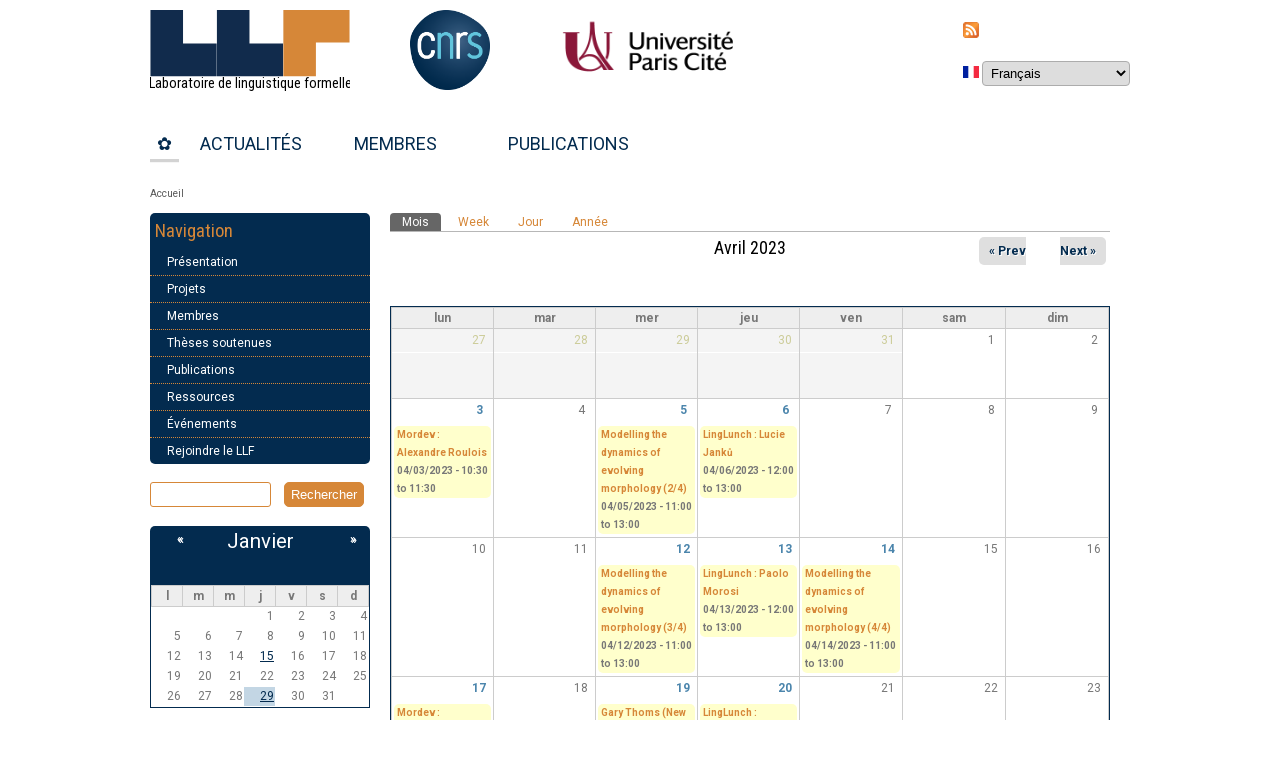

--- FILE ---
content_type: text/html; charset=utf-8
request_url: http://www.llf.cnrs.fr/fr/calendrier/mois/2023-04?f%5Bauthor%5D=767&s=year&o=asc
body_size: 54334
content:
<!DOCTYPE html>
<html lang="fr" dir="ltr">

<head>
  <meta http-equiv="Content-Type" content="text/html; charset=utf-8" />
<meta name="Generator" content="Drupal 7 (http://drupal.org)" />
<link rel="shortcut icon" href="http://www.llf.cnrs.fr/sites/llf.cnrs.fr/files/favicon.png" type="image/png" />
  <title>Laboratoire de linguistique formelle</title>
  <style type="text/css" media="all">
@import url("http://www.llf.cnrs.fr/modules/system/system.base.css?t705bo");
@import url("http://www.llf.cnrs.fr/modules/system/system.menus.css?t705bo");
@import url("http://www.llf.cnrs.fr/modules/system/system.messages.css?t705bo");
@import url("http://www.llf.cnrs.fr/modules/system/system.theme.css?t705bo");
</style>
<style type="text/css" media="screen">
@import url("http://www.llf.cnrs.fr/sites/all/libraries/shadowbox/shadowbox.css?t705bo");
</style>
<style type="text/css" media="print">
<!--/*--><![CDATA[/*><!--*/
#sb-container{position:relative;}#sb-overlay{display:none;}#sb-wrapper{position:relative;top:0;left:0;}#sb-loading{display:none;}

/*]]>*/-->
</style>
<style type="text/css" media="all">
@import url("http://www.llf.cnrs.fr/modules/aggregator/aggregator.css?t705bo");
@import url("http://www.llf.cnrs.fr/sites/all/modules/calendar/css/calendar_multiday.css?t705bo");
@import url("http://www.llf.cnrs.fr/modules/comment/comment.css?t705bo");
@import url("http://www.llf.cnrs.fr/sites/all/modules/date/date_repeat_field/date_repeat_field.css?t705bo");
@import url("http://www.llf.cnrs.fr/modules/field/theme/field.css?t705bo");
@import url("http://www.llf.cnrs.fr/modules/node/node.css?t705bo");
@import url("http://www.llf.cnrs.fr/modules/search/search.css?t705bo");
@import url("http://www.llf.cnrs.fr/modules/user/user.css?t705bo");
@import url("http://www.llf.cnrs.fr/sites/all/modules/views/css/views.css?t705bo");
@import url("http://www.llf.cnrs.fr/sites/all/modules/ckeditor/css/ckeditor.css?t705bo");
</style>
<style type="text/css" media="all">
@import url("http://www.llf.cnrs.fr/sites/all/modules/tmp/ctools/css/ctools.css?t705bo");
@import url("http://www.llf.cnrs.fr/sites/all/modules/biblio/biblio.css?t705bo");
@import url("http://www.llf.cnrs.fr/sites/all/modules/date/date_views/css/date_views.css?t705bo");
@import url("http://www.llf.cnrs.fr/sites/all/modules/lang_dropdown/lang_dropdown.css?t705bo");
</style>
<style type="text/css" media="all">
@import url("http://www.llf.cnrs.fr/sites/llf.cnrs.fr/themes/llf/style.css?t705bo");
@import url("http://www.llf.cnrs.fr/sites/llf.cnrs.fr/themes/llf/perso.css?t705bo");
</style>
  <script type="text/javascript" src="http://www.llf.cnrs.fr/misc/jquery.js?v=1.4.4"></script>
<script type="text/javascript" src="http://www.llf.cnrs.fr/misc/jquery-extend-3.4.0.js?v=1.4.4"></script>
<script type="text/javascript" src="http://www.llf.cnrs.fr/misc/jquery-html-prefilter-3.5.0-backport.js?v=1.4.4"></script>
<script type="text/javascript" src="http://www.llf.cnrs.fr/misc/jquery.once.js?v=1.2"></script>
<script type="text/javascript" src="http://www.llf.cnrs.fr/misc/drupal.js?t705bo"></script>
<script type="text/javascript" src="http://www.llf.cnrs.fr/sites/all/libraries/shadowbox/shadowbox.js?v=3.0.3"></script>
<script type="text/javascript" src="http://www.llf.cnrs.fr/sites/all/modules/shadowbox/shadowbox_auto.js?v=3.0.3"></script>
<script type="text/javascript" src="http://www.llf.cnrs.fr/misc/jquery.cookie.js?v=1.0"></script>
<script type="text/javascript" src="http://www.llf.cnrs.fr/misc/jquery.form.js?v=2.52"></script>
<script type="text/javascript" src="http://www.llf.cnrs.fr/misc/ajax.js?v=7.97"></script>
<script type="text/javascript" src="http://www.llf.cnrs.fr/sites/llf.cnrs.fr/files/languages/fr_7j6iOiminmy8pJQVogsO4hSobpfXGiP5dshFY9u_2Ig.js?t705bo"></script>
<script type="text/javascript" src="http://www.llf.cnrs.fr/sites/all/modules/views/js/base.js?t705bo"></script>
<script type="text/javascript" src="http://www.llf.cnrs.fr/misc/progress.js?v=7.97"></script>
<script type="text/javascript" src="http://www.llf.cnrs.fr/sites/all/modules/views/js/ajax_view.js?t705bo"></script>
<script type="text/javascript" src="http://www.llf.cnrs.fr/sites/all/modules/matomo/matomo.js?t705bo"></script>
<script type="text/javascript">
<!--//--><![CDATA[//><!--
var _paq = _paq || [];(function(){var u=(("https:" == document.location.protocol) ? "" : "http://drehu.linguist.univ-paris-diderot.fr/stats/");_paq.push(["setSiteId", "2"]);_paq.push(["setTrackerUrl", u+"matomo.php"]);_paq.push(["setDoNotTrack", 1]);_paq.push(["trackPageView"]);_paq.push(["setIgnoreClasses", ["no-tracking","colorbox"]]);_paq.push(["enableLinkTracking"]);var d=document,g=d.createElement("script"),s=d.getElementsByTagName("script")[0];g.type="text/javascript";g.defer=true;g.async=true;g.src=u+"matomo.js";s.parentNode.insertBefore(g,s);})();
//--><!]]>
</script>
<script type="text/javascript" src="http://www.llf.cnrs.fr/sites/all/modules/lang_dropdown/lang_dropdown.js?t705bo"></script>
<script type="text/javascript" src="http://www.llf.cnrs.fr/sites/llf.cnrs.fr/themes/llf/js/scrolltopcontrol.js?t705bo"></script>
<script type="text/javascript">
<!--//--><![CDATA[//><!--

          Shadowbox.path = "/sites/all/libraries/shadowbox/";
        
//--><!]]>
</script>
<script type="text/javascript">
<!--//--><![CDATA[//><!--
jQuery.extend(Drupal.settings, {"basePath":"\/","pathPrefix":"fr\/","setHasJsCookie":0,"ajaxPageState":{"theme":"llf","theme_token":"LpEjk_GkuivGcc3eQQF1gI_n1mSX6-tRFMB6zw8pwQ8","js":{"misc\/jquery.js":1,"misc\/jquery-extend-3.4.0.js":1,"misc\/jquery-html-prefilter-3.5.0-backport.js":1,"misc\/jquery.once.js":1,"misc\/drupal.js":1,"sites\/all\/libraries\/shadowbox\/shadowbox.js":1,"sites\/all\/modules\/shadowbox\/shadowbox_auto.js":1,"misc\/jquery.cookie.js":1,"misc\/jquery.form.js":1,"misc\/ajax.js":1,"public:\/\/languages\/fr_7j6iOiminmy8pJQVogsO4hSobpfXGiP5dshFY9u_2Ig.js":1,"sites\/all\/modules\/views\/js\/base.js":1,"misc\/progress.js":1,"sites\/all\/modules\/views\/js\/ajax_view.js":1,"sites\/all\/modules\/matomo\/matomo.js":1,"0":1,"sites\/all\/modules\/lang_dropdown\/lang_dropdown.js":1,"sites\/llf.cnrs.fr\/themes\/llf\/js\/scrolltopcontrol.js":1,"1":1},"css":{"modules\/system\/system.base.css":1,"modules\/system\/system.menus.css":1,"modules\/system\/system.messages.css":1,"modules\/system\/system.theme.css":1,"sites\/all\/libraries\/shadowbox\/shadowbox.css":1,"0":1,"modules\/aggregator\/aggregator.css":1,"sites\/all\/modules\/calendar\/css\/calendar_multiday.css":1,"modules\/comment\/comment.css":1,"sites\/all\/modules\/date\/date_repeat_field\/date_repeat_field.css":1,"modules\/field\/theme\/field.css":1,"modules\/node\/node.css":1,"modules\/search\/search.css":1,"modules\/user\/user.css":1,"sites\/all\/modules\/views\/css\/views.css":1,"sites\/all\/modules\/ckeditor\/css\/ckeditor.css":1,"sites\/all\/modules\/tmp\/ctools\/css\/ctools.css":1,"sites\/all\/modules\/biblio\/biblio.css":1,"sites\/all\/modules\/date\/date_views\/css\/date_views.css":1,"sites\/all\/modules\/lang_dropdown\/lang_dropdown.css":1,"sites\/llf.cnrs.fr\/themes\/llf\/style.css":1,"sites\/llf.cnrs.fr\/themes\/llf\/perso.css":1}},"shadowbox":{"animate":1,"animateFade":1,"animSequence":"wh","auto_enable_all_images":0,"auto_gallery":0,"autoplayMovies":true,"continuous":0,"counterLimit":"10","counterType":"default","displayCounter":1,"displayNav":1,"enableKeys":1,"fadeDuration":"0.35","handleOversize":"resize","handleUnsupported":"link","initialHeight":160,"initialWidth":320,"language":"fr","modal":false,"overlayColor":"#000","overlayOpacity":"0.85","resizeDuration":"0.35","showMovieControls":1,"slideshowDelay":"0","viewportPadding":20,"useSizzle":0},"views":{"ajax_path":"\/fr\/views\/ajax","ajaxViews":{"views_dom_id:9223865f006b50abfd34c06c0d54dcae":{"view_name":"calendrier","view_display_id":"block_1","view_args":"2026-01","view_path":"calendrier\/mois\/2023-04","view_base_path":"calendrier\/mois","view_dom_id":"9223865f006b50abfd34c06c0d54dcae","pager_element":0}}},"urlIsAjaxTrusted":{"\/fr\/views\/ajax":true,"\/fr\/calendrier\/mois\/2023-04?f%5Bauthor%5D=767\u0026s=year\u0026o=asc":true,"\/fr\/cas?destination=calendrier\/mois\/2023-04%3Ff%255Bauthor%255D%3D767%26s%3Dyear%26o%3Dasc":true},"matomo":{"trackMailto":0}});
//--><!]]>
</script>
  <!--[if lt IE 9]>
    <script src="http://html5shiv.googlecode.com/svn/trunk/html5.js"></script>
  <![endif]-->
</head>

<body class="html not-front not-logged-in one-sidebar sidebar-first page-calendrier page-calendrier-mois page-calendrier-mois-2023-04 i18n-fr" >
    <div id="wrapper" class="clearfix">
<div id="header-top" class="clearfix">
<div id="logo"><!--start logo-->
<ul>
   <li>
   <a href="/fr" title="Accueil" class="svg-link">
   <object data="http://www.llf.cnrs.fr/sites/llf.cnrs.fr/files/v2-vectoriel.svg" width="200" type="image/svg+xml"></object>
   </a>
   </li>
    <li>
        <a href="https://www.cnrs.fr/" target="_blank">
	    <img src="/sites/sandbox.linguist.univ-paris-diderot.fr/files/pictures/images/logo_cnrs.png" alt="CNRS" height="80" />
	</a>
    </li>
    <li>
	<a href="https://u-paris.fr/" target="_blank">
	    <img src="/sites/sandbox.linguist.univ-paris-diderot.fr/files/pictures/images/logo-uparis-web.png" alt="Université de Paris" height="75" />
	</a>
    </li>
</ul>
<div id="site-slogan"></div><!--site slogan-->
</div><!--end logo-->
 <!-- / start search box region -->
    <div class="search-box">
      <div class="region region-search-box">
  <div id="block-node-syndicate" class="block block-node">

      
  <div class="content">
    <a href="/fr/rss.xml" class="feed-icon" title="S&#039;abonner à Syndiquer"><img typeof="foaf:Image" src="http://www.llf.cnrs.fr/misc/feed.png" width="16" height="16" alt="S&#039;abonner à Syndiquer" /></a>  </div>
  
</div> <!-- /.block -->
<div id="block-lang-dropdown-language" class="block block-lang-dropdown">

      
  <div class="content">
    <form class="lang_dropdown_form language" id="lang_dropdown_form_language" action="/fr/calendrier/mois/2023-04?f%5Bauthor%5D=767&amp;s=year&amp;o=asc" method="post" accept-charset="UTF-8"><div><img class="language-icon" typeof="foaf:Image" src="http://www.llf.cnrs.fr/sites/all/modules/languageicons/flags/fr.png" width="16" height="12" alt="Français" title="Français" /><div class="form-item form-type-select form-item-lang-dropdown-select">
 <select class="lang-dropdown-select-element form-select" id="lang-dropdown-select-language" style="width:148px" name="lang_dropdown_select"><option value="en">English</option><option value="fr" selected="selected">Français</option></select>
</div>
<input type="hidden" name="en" value="/en/calendrier/mois/2023-04?f%5Bauthor%5D=767&amp;s=year&amp;o=asc" />
<input type="hidden" name="fr" value="/fr/calendrier/mois/2023-04?f%5Bauthor%5D=767&amp;s=year&amp;o=asc" />
<noscript><div>
<input type="submit" id="edit-submit" name="op" value="Go" class="form-submit" />
</div></noscript><input type="hidden" name="form_build_id" value="form-wmsaADV2OuF2nfvXUEa9Ns-Xfcoh6a_yDWpfqshOZkc" />
<input type="hidden" name="form_id" value="lang_dropdown_form" />
</div></form>  </div>
  
</div> <!-- /.block -->
</div>
 <!-- /.region -->
    </div> <!-- / end search box region -->
  </div><!--end header-top-->
<div id="header" class="clearfix"><!--start header--> 
    <div id="main-menu">
    <ul class="menu"><li class="first leaf"><a href="/fr" title="">✿</a></li>
<li class="leaf"><a href="/fr/liste-des-actualit-s" title="">Actualités</a></li>
<li class="leaf"><a href="/fr/membres">Membres</a></li>
<li class="last leaf"><a href="/fr/publications" title="">Publications</a></li>
</ul></div><!-- end main-menu -->
</div> <!-- /#header -->
<div id="content-body">
<div class="breadcrumb"><h2 class="element-invisible">Vous êtes ici</h2><div class="breadcrumb"><a href="/fr">Accueil</a></div></div>
  <section id="main" role="main" class="clear">
        <a id="main-content"></a>
                    <div class="tabs-wrapper clearfix"><h2 class="element-invisible">Onglets principaux</h2><ul class="tabs primary"><li class="active"><a href="/fr/calendrier" class="active">Mois<span class="element-invisible">(onglet actif)</span></a></li>
<li><a href="/fr/calendrier/semaine">Week</a></li>
<li><a href="/fr/calendrier/jour">Jour</a></li>
<li><a href="/fr/calendrier/annee">Année</a></li>
</ul></div>            <div class="region region-content">
  <div id="block-system-main" class="block block-system">

      
  <div class="content">
    <div class="view view-calendrier view-id-calendrier view-display-id-page_1 view-dom-id-1722d52f521772ce30f593b43dd51f6a">
            <div class="view-header">
          <div class="date-nav-wrapper clearfix">
    <div class="date-nav item-list">
      <div class="date-heading">
        <h3>Avril 2023</h3>
      </div>
      <ul class="pager">
              <li class="date-prev">
          <a href="http://www.llf.cnrs.fr/fr/calendrier/mois/2023-03?f%5Bauthor%5D=767&amp;s=year&amp;o=asc" title="Navigate to previous month" rel="nofollow">&laquo; Prev</a>        </li>
                    <li class="date-next">
          <a href="http://www.llf.cnrs.fr/fr/calendrier/mois/2023-05?f%5Bauthor%5D=767&amp;s=year&amp;o=asc" title="Navigate to next month" rel="nofollow">Next &raquo;</a>        </li>
            </ul>
    </div>
  </div>
    </div>
  
  
  
      <div class="view-content">
      <div class="calendar-calendar"><div class="month-view">
<table class="full">
  <thead>
    <tr>
              <th class="days mon" id="Lundi">
          lun        </th>
              <th class="days tue" id="Mardi">
          mar        </th>
              <th class="days wed" id="Mercredi">
          mer        </th>
              <th class="days thu" id="Jeudi">
          jeu        </th>
              <th class="days fri" id="Vendredi">
          ven        </th>
              <th class="days sat" id="Samedi">
          sam        </th>
              <th class="days sun" id="Dimanche">
          dim        </th>
          </tr>
  </thead>
  <tbody>
    <tr class="date-box">
  <td id="calendrier-2023-03-27-date-box" class="date-box past empty" colspan="1" rowspan="1" data-date="2023-03-27"  headers="Lundi"  data-day-of-month="27" >
  <div class="inner">
    <div class="month day"> 27 </div>
  </div>
</td>
<td id="calendrier-2023-03-28-date-box" class="date-box past empty" colspan="1" rowspan="1" data-date="2023-03-28"  headers="Mardi"  data-day-of-month="28" >
  <div class="inner">
    <div class="month day"> 28 </div>
  </div>
</td>
<td id="calendrier-2023-03-29-date-box" class="date-box past empty" colspan="1" rowspan="1" data-date="2023-03-29"  headers="Mercredi"  data-day-of-month="29" >
  <div class="inner">
    <div class="month day"> 29 </div>
  </div>
</td>
<td id="calendrier-2023-03-30-date-box" class="date-box past empty" colspan="1" rowspan="1" data-date="2023-03-30"  headers="Jeudi"  data-day-of-month="30" >
  <div class="inner">
    <div class="month day"> 30 </div>
  </div>
</td>
<td id="calendrier-2023-03-31-date-box" class="date-box past empty" colspan="1" rowspan="1" data-date="2023-03-31"  headers="Vendredi"  data-day-of-month="31" >
  <div class="inner">
    <div class="month day"> 31 </div>
  </div>
</td>
<td id="calendrier-2023-04-01-date-box" class="date-box past" colspan="1" rowspan="1" data-date="2023-04-01"  headers="Samedi"  data-day-of-month="1" >
  <div class="inner">
    <div class="month day"> 1 </div>
  </div>
</td>
<td id="calendrier-2023-04-02-date-box" class="date-box past" colspan="1" rowspan="1" data-date="2023-04-02"  headers="Dimanche"  data-day-of-month="2" >
  <div class="inner">
    <div class="month day"> 2 </div>
  </div>
</td>
</tr>
<tr class="single-day">
  <td id="calendrier-2023-03-27-0" class="single-day past empty" colspan="1" rowspan="1" data-date="2023-03-27"  headers="Lundi"  data-day-of-month="27" >
  <div class="inner">
    <div class="calendar-empty">&nbsp;</div>
  </div>
</td>
<td id="calendrier-2023-03-28-0" class="single-day past empty" colspan="1" rowspan="1" data-date="2023-03-28"  headers="Mardi"  data-day-of-month="28" >
  <div class="inner">
    <div class="calendar-empty">&nbsp;</div>
  </div>
</td>
<td id="calendrier-2023-03-29-0" class="single-day past empty" colspan="1" rowspan="1" data-date="2023-03-29"  headers="Mercredi"  data-day-of-month="29" >
  <div class="inner">
    <div class="calendar-empty">&nbsp;</div>
  </div>
</td>
<td id="calendrier-2023-03-30-0" class="single-day past empty" colspan="1" rowspan="1" data-date="2023-03-30"  headers="Jeudi"  data-day-of-month="30" >
  <div class="inner">
    <div class="calendar-empty">&nbsp;</div>
  </div>
</td>
<td id="calendrier-2023-03-31-0" class="single-day past empty" colspan="1" rowspan="1" data-date="2023-03-31"  headers="Vendredi"  data-day-of-month="31" >
  <div class="inner">
    <div class="calendar-empty">&nbsp;</div>
  </div>
</td>
<td id="calendrier-2023-04-01-0" class="single-day no-entry past" colspan="1" rowspan="1" data-date="2023-04-01"  headers="Samedi"  data-day-of-month="1" >
  <div class="inner">
    &nbsp;  </div>
</td>
<td id="calendrier-2023-04-02-0" class="single-day no-entry past" colspan="1" rowspan="1" data-date="2023-04-02"  headers="Dimanche"  data-day-of-month="2" >
  <div class="inner">
    &nbsp;  </div>
</td>
</tr>
<tr class="date-box">
  <td id="calendrier-2023-04-03-date-box" class="date-box past" colspan="1" rowspan="1" data-date="2023-04-03"  headers="Lundi"  data-day-of-month="3" >
  <div class="inner">
    <div class="month day"> <a href="http://www.llf.cnrs.fr/fr/calendrier/jour/2023-04-03?f%5Bauthor%5D=767&amp;s=year&amp;o=asc">3</a> </div>
  </div>
</td>
<td id="calendrier-2023-04-04-date-box" class="date-box past" colspan="1" rowspan="1" data-date="2023-04-04"  headers="Mardi"  data-day-of-month="4" >
  <div class="inner">
    <div class="month day"> 4 </div>
  </div>
</td>
<td id="calendrier-2023-04-05-date-box" class="date-box past" colspan="1" rowspan="1" data-date="2023-04-05"  headers="Mercredi"  data-day-of-month="5" >
  <div class="inner">
    <div class="month day"> <a href="http://www.llf.cnrs.fr/fr/calendrier/jour/2023-04-05?f%5Bauthor%5D=767&amp;s=year&amp;o=asc">5</a> </div>
  </div>
</td>
<td id="calendrier-2023-04-06-date-box" class="date-box past" colspan="1" rowspan="1" data-date="2023-04-06"  headers="Jeudi"  data-day-of-month="6" >
  <div class="inner">
    <div class="month day"> <a href="http://www.llf.cnrs.fr/fr/calendrier/jour/2023-04-06?f%5Bauthor%5D=767&amp;s=year&amp;o=asc">6</a> </div>
  </div>
</td>
<td id="calendrier-2023-04-07-date-box" class="date-box past" colspan="1" rowspan="1" data-date="2023-04-07"  headers="Vendredi"  data-day-of-month="7" >
  <div class="inner">
    <div class="month day"> 7 </div>
  </div>
</td>
<td id="calendrier-2023-04-08-date-box" class="date-box past" colspan="1" rowspan="1" data-date="2023-04-08"  headers="Samedi"  data-day-of-month="8" >
  <div class="inner">
    <div class="month day"> 8 </div>
  </div>
</td>
<td id="calendrier-2023-04-09-date-box" class="date-box past" colspan="1" rowspan="1" data-date="2023-04-09"  headers="Dimanche"  data-day-of-month="9" >
  <div class="inner">
    <div class="month day"> 9 </div>
  </div>
</td>
</tr>
<tr class="single-day">
  <td id="calendrier-2023-04-03-0" class="single-day past" colspan="1" rowspan="1" data-date="2023-04-03"  headers="Lundi"  data-day-of-month="3" >
  <div class="inner">
    <div class="item">
  <div class="view-item view-item-calendrier ">
  <div class="calendar monthview">
        <div class="calendar-7487-field_date-0.0 contents">
                        
  <div class="views-field views-field-title">        <span class="field-content"><a href="/fr/node/7487">Mordev : Alexandre Roulois</a></span>  </div>  
  <div class="views-field views-field-field-date">        <div class="field-content"><span  class="date-display-single">04/03/2023 - <span  class="date-display-range"><span  property="dc:date" datatype="xsd:dateTime" content="2023-04-03T10:30:00+02:00" class="date-display-start">10:30</span> to <span  property="dc:date" datatype="xsd:dateTime" content="2023-04-03T11:30:00+02:00" class="date-display-end">11:30</span></span></span></div>  </div>          </div>
        <div class="cutoff">&nbsp;</div>
      </div>
  </div>
</div>
  </div>
</td>
<td id="calendrier-2023-04-04-0" class="single-day no-entry past" colspan="1" rowspan="1" data-date="2023-04-04"  headers="Mardi"  data-day-of-month="4" >
  <div class="inner">
    &nbsp;  </div>
</td>
<td id="calendrier-2023-04-05-0" class="single-day past" colspan="1" rowspan="1" data-date="2023-04-05"  headers="Mercredi"  data-day-of-month="5" >
  <div class="inner">
    <div class="item">
  <div class="view-item view-item-calendrier ">
  <div class="calendar monthview">
        <div class="calendar-7491-field_date-0.0 contents">
                        
  <div class="views-field views-field-title">        <span class="field-content"><a href="/fr/node/7491">Modelling the dynamics of evolving morphology (2/4)</a></span>  </div>  
  <div class="views-field views-field-field-date">        <div class="field-content"><span  class="date-display-single">04/05/2023 - <span  class="date-display-range"><span  property="dc:date" datatype="xsd:dateTime" content="2023-04-05T11:00:00+02:00" class="date-display-start">11:00</span> to <span  property="dc:date" datatype="xsd:dateTime" content="2023-04-05T13:00:00+02:00" class="date-display-end">13:00</span></span></span></div>  </div>          </div>
        <div class="cutoff">&nbsp;</div>
      </div>
  </div>
</div>
  </div>
</td>
<td id="calendrier-2023-04-06-0" class="single-day past" colspan="1" rowspan="1" data-date="2023-04-06"  headers="Jeudi"  data-day-of-month="6" >
  <div class="inner">
    <div class="item">
  <div class="view-item view-item-calendrier ">
  <div class="calendar monthview">
        <div class="calendar-7498-field_date-0.0 contents">
                        
  <div class="views-field views-field-title">        <span class="field-content"><a href="/fr/node/7498">LingLunch : Lucie Janků</a></span>  </div>  
  <div class="views-field views-field-field-date">        <div class="field-content"><span  class="date-display-single">04/06/2023 - <span  class="date-display-range"><span  property="dc:date" datatype="xsd:dateTime" content="2023-04-06T12:00:00+02:00" class="date-display-start">12:00</span> to <span  property="dc:date" datatype="xsd:dateTime" content="2023-04-06T13:00:00+02:00" class="date-display-end">13:00</span></span></span></div>  </div>          </div>
        <div class="cutoff">&nbsp;</div>
      </div>
  </div>
</div>
  </div>
</td>
<td id="calendrier-2023-04-07-0" class="single-day no-entry past" colspan="1" rowspan="1" data-date="2023-04-07"  headers="Vendredi"  data-day-of-month="7" >
  <div class="inner">
    &nbsp;  </div>
</td>
<td id="calendrier-2023-04-08-0" class="single-day no-entry past" colspan="1" rowspan="1" data-date="2023-04-08"  headers="Samedi"  data-day-of-month="8" >
  <div class="inner">
    &nbsp;  </div>
</td>
<td id="calendrier-2023-04-09-0" class="single-day no-entry past" colspan="1" rowspan="1" data-date="2023-04-09"  headers="Dimanche"  data-day-of-month="9" >
  <div class="inner">
    &nbsp;  </div>
</td>
</tr>
<tr class="date-box">
  <td id="calendrier-2023-04-10-date-box" class="date-box past" colspan="1" rowspan="1" data-date="2023-04-10"  headers="Lundi"  data-day-of-month="10" >
  <div class="inner">
    <div class="month day"> 10 </div>
  </div>
</td>
<td id="calendrier-2023-04-11-date-box" class="date-box past" colspan="1" rowspan="1" data-date="2023-04-11"  headers="Mardi"  data-day-of-month="11" >
  <div class="inner">
    <div class="month day"> 11 </div>
  </div>
</td>
<td id="calendrier-2023-04-12-date-box" class="date-box past" colspan="1" rowspan="1" data-date="2023-04-12"  headers="Mercredi"  data-day-of-month="12" >
  <div class="inner">
    <div class="month day"> <a href="http://www.llf.cnrs.fr/fr/calendrier/jour/2023-04-12?f%5Bauthor%5D=767&amp;s=year&amp;o=asc">12</a> </div>
  </div>
</td>
<td id="calendrier-2023-04-13-date-box" class="date-box past" colspan="1" rowspan="1" data-date="2023-04-13"  headers="Jeudi"  data-day-of-month="13" >
  <div class="inner">
    <div class="month day"> <a href="http://www.llf.cnrs.fr/fr/calendrier/jour/2023-04-13?f%5Bauthor%5D=767&amp;s=year&amp;o=asc">13</a> </div>
  </div>
</td>
<td id="calendrier-2023-04-14-date-box" class="date-box past" colspan="1" rowspan="1" data-date="2023-04-14"  headers="Vendredi"  data-day-of-month="14" >
  <div class="inner">
    <div class="month day"> <a href="http://www.llf.cnrs.fr/fr/calendrier/jour/2023-04-14?f%5Bauthor%5D=767&amp;s=year&amp;o=asc">14</a> </div>
  </div>
</td>
<td id="calendrier-2023-04-15-date-box" class="date-box past" colspan="1" rowspan="1" data-date="2023-04-15"  headers="Samedi"  data-day-of-month="15" >
  <div class="inner">
    <div class="month day"> 15 </div>
  </div>
</td>
<td id="calendrier-2023-04-16-date-box" class="date-box past" colspan="1" rowspan="1" data-date="2023-04-16"  headers="Dimanche"  data-day-of-month="16" >
  <div class="inner">
    <div class="month day"> 16 </div>
  </div>
</td>
</tr>
<tr class="single-day">
  <td id="calendrier-2023-04-10-0" class="single-day no-entry past" colspan="1" rowspan="1" data-date="2023-04-10"  headers="Lundi"  data-day-of-month="10" >
  <div class="inner">
    &nbsp;  </div>
</td>
<td id="calendrier-2023-04-11-0" class="single-day no-entry past" colspan="1" rowspan="1" data-date="2023-04-11"  headers="Mardi"  data-day-of-month="11" >
  <div class="inner">
    &nbsp;  </div>
</td>
<td id="calendrier-2023-04-12-0" class="single-day past" colspan="1" rowspan="1" data-date="2023-04-12"  headers="Mercredi"  data-day-of-month="12" >
  <div class="inner">
    <div class="item">
  <div class="view-item view-item-calendrier ">
  <div class="calendar monthview">
        <div class="calendar-7492-field_date-0.0 contents">
                        
  <div class="views-field views-field-title">        <span class="field-content"><a href="/fr/node/7492">Modelling the dynamics of evolving morphology (3/4)</a></span>  </div>  
  <div class="views-field views-field-field-date">        <div class="field-content"><span  class="date-display-single">04/12/2023 - <span  class="date-display-range"><span  property="dc:date" datatype="xsd:dateTime" content="2023-04-12T11:00:00+02:00" class="date-display-start">11:00</span> to <span  property="dc:date" datatype="xsd:dateTime" content="2023-04-12T13:00:00+02:00" class="date-display-end">13:00</span></span></span></div>  </div>          </div>
        <div class="cutoff">&nbsp;</div>
      </div>
  </div>
</div>
  </div>
</td>
<td id="calendrier-2023-04-13-0" class="single-day past" colspan="1" rowspan="1" data-date="2023-04-13"  headers="Jeudi"  data-day-of-month="13" >
  <div class="inner">
    <div class="item">
  <div class="view-item view-item-calendrier ">
  <div class="calendar monthview">
        <div class="calendar-7507-field_date-0.0 contents">
                        
  <div class="views-field views-field-title">        <span class="field-content"><a href="/fr/node/7507">LingLunch : Paolo Morosi</a></span>  </div>  
  <div class="views-field views-field-field-date">        <div class="field-content"><span  class="date-display-single">04/13/2023 - <span  class="date-display-range"><span  property="dc:date" datatype="xsd:dateTime" content="2023-04-13T12:00:00+02:00" class="date-display-start">12:00</span> to <span  property="dc:date" datatype="xsd:dateTime" content="2023-04-13T13:00:00+02:00" class="date-display-end">13:00</span></span></span></div>  </div>          </div>
        <div class="cutoff">&nbsp;</div>
      </div>
  </div>
</div>
  </div>
</td>
<td id="calendrier-2023-04-14-0" class="single-day past" colspan="1" rowspan="1" data-date="2023-04-14"  headers="Vendredi"  data-day-of-month="14" >
  <div class="inner">
    <div class="item">
  <div class="view-item view-item-calendrier ">
  <div class="calendar monthview">
        <div class="calendar-7493-field_date-0.0 contents">
                        
  <div class="views-field views-field-title">        <span class="field-content"><a href="/fr/node/7493">Modelling the dynamics of evolving morphology (4/4)</a></span>  </div>  
  <div class="views-field views-field-field-date">        <div class="field-content"><span  class="date-display-single">04/14/2023 - <span  class="date-display-range"><span  property="dc:date" datatype="xsd:dateTime" content="2023-04-14T11:00:00+02:00" class="date-display-start">11:00</span> to <span  property="dc:date" datatype="xsd:dateTime" content="2023-04-14T13:00:00+02:00" class="date-display-end">13:00</span></span></span></div>  </div>          </div>
        <div class="cutoff">&nbsp;</div>
      </div>
  </div>
</div>
  </div>
</td>
<td id="calendrier-2023-04-15-0" class="single-day no-entry past" colspan="1" rowspan="1" data-date="2023-04-15"  headers="Samedi"  data-day-of-month="15" >
  <div class="inner">
    &nbsp;  </div>
</td>
<td id="calendrier-2023-04-16-0" class="single-day no-entry past" colspan="1" rowspan="1" data-date="2023-04-16"  headers="Dimanche"  data-day-of-month="16" >
  <div class="inner">
    &nbsp;  </div>
</td>
</tr>
<tr class="date-box">
  <td id="calendrier-2023-04-17-date-box" class="date-box past" colspan="1" rowspan="1" data-date="2023-04-17"  headers="Lundi"  data-day-of-month="17" >
  <div class="inner">
    <div class="month day"> <a href="http://www.llf.cnrs.fr/fr/calendrier/jour/2023-04-17?f%5Bauthor%5D=767&amp;s=year&amp;o=asc">17</a> </div>
  </div>
</td>
<td id="calendrier-2023-04-18-date-box" class="date-box past" colspan="1" rowspan="1" data-date="2023-04-18"  headers="Mardi"  data-day-of-month="18" >
  <div class="inner">
    <div class="month day"> 18 </div>
  </div>
</td>
<td id="calendrier-2023-04-19-date-box" class="date-box past" colspan="1" rowspan="1" data-date="2023-04-19"  headers="Mercredi"  data-day-of-month="19" >
  <div class="inner">
    <div class="month day"> <a href="http://www.llf.cnrs.fr/fr/calendrier/jour/2023-04-19?f%5Bauthor%5D=767&amp;s=year&amp;o=asc">19</a> </div>
  </div>
</td>
<td id="calendrier-2023-04-20-date-box" class="date-box past" colspan="1" rowspan="1" data-date="2023-04-20"  headers="Jeudi"  data-day-of-month="20" >
  <div class="inner">
    <div class="month day"> <a href="http://www.llf.cnrs.fr/fr/calendrier/jour/2023-04-20?f%5Bauthor%5D=767&amp;s=year&amp;o=asc">20</a> </div>
  </div>
</td>
<td id="calendrier-2023-04-21-date-box" class="date-box past" colspan="1" rowspan="1" data-date="2023-04-21"  headers="Vendredi"  data-day-of-month="21" >
  <div class="inner">
    <div class="month day"> 21 </div>
  </div>
</td>
<td id="calendrier-2023-04-22-date-box" class="date-box past" colspan="1" rowspan="1" data-date="2023-04-22"  headers="Samedi"  data-day-of-month="22" >
  <div class="inner">
    <div class="month day"> 22 </div>
  </div>
</td>
<td id="calendrier-2023-04-23-date-box" class="date-box past" colspan="1" rowspan="1" data-date="2023-04-23"  headers="Dimanche"  data-day-of-month="23" >
  <div class="inner">
    <div class="month day"> 23 </div>
  </div>
</td>
</tr>
<tr class="single-day">
  <td id="calendrier-2023-04-17-0" class="single-day past" colspan="1" rowspan="1" data-date="2023-04-17"  headers="Lundi"  data-day-of-month="17" >
  <div class="inner">
    <div class="item">
  <div class="view-item view-item-calendrier ">
  <div class="calendar monthview">
        <div class="calendar-7488-field_date-0.0 contents">
                        
  <div class="views-field views-field-title">        <span class="field-content"><a href="/fr/node/7488">Mordev : Alexandre Roulois</a></span>  </div>  
  <div class="views-field views-field-field-date">        <div class="field-content"><span  class="date-display-single">04/17/2023 - <span  class="date-display-range"><span  property="dc:date" datatype="xsd:dateTime" content="2023-04-17T10:30:00+02:00" class="date-display-start">10:30</span> to <span  property="dc:date" datatype="xsd:dateTime" content="2023-04-17T11:30:00+02:00" class="date-display-end">11:30</span></span></span></div>  </div>          </div>
        <div class="cutoff">&nbsp;</div>
      </div>
  </div>
</div>
  </div>
</td>
<td id="calendrier-2023-04-18-0" class="single-day no-entry past" colspan="1" rowspan="1" data-date="2023-04-18"  headers="Mardi"  data-day-of-month="18" >
  <div class="inner">
    &nbsp;  </div>
</td>
<td id="calendrier-2023-04-19-0" class="single-day past" colspan="1" rowspan="1" data-date="2023-04-19"  headers="Mercredi"  data-day-of-month="19" >
  <div class="inner">
    <div class="item">
  <div class="view-item view-item-calendrier ">
  <div class="calendar monthview">
        <div class="calendar-7508-field_date-0.0 contents">
                        
  <div class="views-field views-field-title">        <span class="field-content"><a href="/fr/node/7508">Gary Thoms (New York University)</a></span>  </div>  
  <div class="views-field views-field-field-date">        <div class="field-content"><span  class="date-display-single">04/19/2023 - <span  class="date-display-range"><span  property="dc:date" datatype="xsd:dateTime" content="2023-04-19T16:00:00+02:00" class="date-display-start">16:00</span> to <span  property="dc:date" datatype="xsd:dateTime" content="2023-04-19T18:00:00+02:00" class="date-display-end">18:00</span></span></span></div>  </div>          </div>
        <div class="cutoff">&nbsp;</div>
      </div>
  </div>
</div>
  </div>
</td>
<td id="calendrier-2023-04-20-0" class="single-day past" colspan="1" rowspan="1" data-date="2023-04-20"  headers="Jeudi"  data-day-of-month="20" >
  <div class="inner">
    <div class="item">
  <div class="view-item view-item-calendrier ">
  <div class="calendar monthview">
        <div class="calendar-7510-field_date-0.0 contents">
                        
  <div class="views-field views-field-title">        <span class="field-content"><a href="/fr/node/7510">LingLunch : Johanna Cronenberg</a></span>  </div>  
  <div class="views-field views-field-field-date">        <div class="field-content"><span  class="date-display-single">04/20/2023 - <span  class="date-display-range"><span  property="dc:date" datatype="xsd:dateTime" content="2023-04-20T12:00:00+02:00" class="date-display-start">12:00</span> to <span  property="dc:date" datatype="xsd:dateTime" content="2023-04-20T13:00:00+02:00" class="date-display-end">13:00</span></span></span></div>  </div>          </div>
        <div class="cutoff">&nbsp;</div>
      </div>
  </div>
</div>
  </div>
</td>
<td id="calendrier-2023-04-21-0" class="single-day no-entry past" colspan="1" rowspan="1" data-date="2023-04-21"  headers="Vendredi"  data-day-of-month="21" >
  <div class="inner">
    &nbsp;  </div>
</td>
<td id="calendrier-2023-04-22-0" class="single-day no-entry past" colspan="1" rowspan="1" data-date="2023-04-22"  headers="Samedi"  data-day-of-month="22" >
  <div class="inner">
    &nbsp;  </div>
</td>
<td id="calendrier-2023-04-23-0" class="single-day no-entry past" colspan="1" rowspan="1" data-date="2023-04-23"  headers="Dimanche"  data-day-of-month="23" >
  <div class="inner">
    &nbsp;  </div>
</td>
</tr>
<tr class="date-box">
  <td id="calendrier-2023-04-24-date-box" class="date-box past" colspan="1" rowspan="1" data-date="2023-04-24"  headers="Lundi"  data-day-of-month="24" >
  <div class="inner">
    <div class="month day"> 24 </div>
  </div>
</td>
<td id="calendrier-2023-04-25-date-box" class="date-box past" colspan="1" rowspan="1" data-date="2023-04-25"  headers="Mardi"  data-day-of-month="25" >
  <div class="inner">
    <div class="month day"> 25 </div>
  </div>
</td>
<td id="calendrier-2023-04-26-date-box" class="date-box past" colspan="1" rowspan="1" data-date="2023-04-26"  headers="Mercredi"  data-day-of-month="26" >
  <div class="inner">
    <div class="month day"> 26 </div>
  </div>
</td>
<td id="calendrier-2023-04-27-date-box" class="date-box past" colspan="1" rowspan="1" data-date="2023-04-27"  headers="Jeudi"  data-day-of-month="27" >
  <div class="inner">
    <div class="month day"> 27 </div>
  </div>
</td>
<td id="calendrier-2023-04-28-date-box" class="date-box past" colspan="1" rowspan="1" data-date="2023-04-28"  headers="Vendredi"  data-day-of-month="28" >
  <div class="inner">
    <div class="month day"> 28 </div>
  </div>
</td>
<td id="calendrier-2023-04-29-date-box" class="date-box past" colspan="1" rowspan="1" data-date="2023-04-29"  headers="Samedi"  data-day-of-month="29" >
  <div class="inner">
    <div class="month day"> 29 </div>
  </div>
</td>
<td id="calendrier-2023-04-30-date-box" class="date-box past" colspan="1" rowspan="1" data-date="2023-04-30"  headers="Dimanche"  data-day-of-month="30" >
  <div class="inner">
    <div class="month day"> 30 </div>
  </div>
</td>
</tr>
<tr class="single-day">
  <td id="calendrier-2023-04-24-0" class="single-day no-entry past" colspan="1" rowspan="1" data-date="2023-04-24"  headers="Lundi"  data-day-of-month="24" >
  <div class="inner">
    &nbsp;  </div>
</td>
<td id="calendrier-2023-04-25-0" class="single-day no-entry past" colspan="1" rowspan="1" data-date="2023-04-25"  headers="Mardi"  data-day-of-month="25" >
  <div class="inner">
    &nbsp;  </div>
</td>
<td id="calendrier-2023-04-26-0" class="single-day no-entry past" colspan="1" rowspan="1" data-date="2023-04-26"  headers="Mercredi"  data-day-of-month="26" >
  <div class="inner">
    &nbsp;  </div>
</td>
<td id="calendrier-2023-04-27-0" class="single-day no-entry past" colspan="1" rowspan="1" data-date="2023-04-27"  headers="Jeudi"  data-day-of-month="27" >
  <div class="inner">
    &nbsp;  </div>
</td>
<td id="calendrier-2023-04-28-0" class="single-day no-entry past" colspan="1" rowspan="1" data-date="2023-04-28"  headers="Vendredi"  data-day-of-month="28" >
  <div class="inner">
    &nbsp;  </div>
</td>
<td id="calendrier-2023-04-29-0" class="single-day no-entry past" colspan="1" rowspan="1" data-date="2023-04-29"  headers="Samedi"  data-day-of-month="29" >
  <div class="inner">
    &nbsp;  </div>
</td>
<td id="calendrier-2023-04-30-0" class="single-day no-entry past" colspan="1" rowspan="1" data-date="2023-04-30"  headers="Dimanche"  data-day-of-month="30" >
  <div class="inner">
    &nbsp;  </div>
</td>
</tr>
  </tbody>
</table>
</div></div>
<script>
try {
  // ie hack to make the single day row expand to available space
  if ($.browser.msie) {
    var multiday_height = $('tr.multi-day')[0].clientHeight; // Height of a multi-day row
    $('tr[iehint]').each(function(index) {
      var iehint = this.getAttribute('iehint');
      // Add height of the multi day rows to the single day row - seems that 80% height works best
      var height = this.clientHeight + (multiday_height * .8 * iehint);
      this.style.height = height + 'px';
    });
  }
}catch(e){
  // swallow
}
</script>
    </div>
  
  
  
  
  
  
</div>  </div>
  
</div> <!-- /.block -->
</div>
 <!-- /.region -->
  </section> <!-- /#main -->
  
      <aside id="sidebar-first" role="complementary" class="sidebar clearfix">
      <div class="region region-sidebar-first">
  <div id="block-system-navigation" class="block block-system block-menu">

        <h2 >Navigation</h2>
    
  <div class="content">
    <ul class="menu"><li class="first collapsed"><a href="/fr/presentation" title="">Présentation</a></li>
<li class="collapsed"><a href="/fr/projets" title="">Projets</a></li>
<li class="collapsed"><a href="/fr/membres" title="">Membres</a></li>
<li class="leaf"><a href="/fr/theses-soutenues" title="">Thèses soutenues</a></li>
<li class="leaf"><a href="/fr/publications" title="">Publications</a></li>
<li class="collapsed"><a href="/fr/ressources" title="">Ressources</a></li>
<li class="collapsed"><a href="/fr/evenements" title="">Événements</a></li>
<li class="last leaf"><a href="/fr/join" title="">Rejoindre le LLF</a></li>
</ul>  </div>
  
</div> <!-- /.block -->
<div id="block-search-form" class="block block-search">

      
  <div class="content">
    <form action="/fr/calendrier/mois/2023-04?f%5Bauthor%5D=767&amp;s=year&amp;o=asc" method="post" id="search-block-form" accept-charset="UTF-8"><div><div class="container-inline">
      <h2 class="element-invisible">Formulaire de recherche</h2>
    <div class="form-item form-type-textfield form-item-search-block-form">
  <label class="element-invisible" for="edit-search-block-form--2">Rechercher </label>
 <input title="Indiquer les termes à rechercher" type="text" id="edit-search-block-form--2" name="search_block_form" value="" size="15" maxlength="128" class="form-text" />
</div>
<div class="form-actions form-wrapper" id="edit-actions"><input type="submit" id="edit-submit--2" name="op" value="Rechercher" class="form-submit" /></div><input type="hidden" name="form_build_id" value="form-l1VAOEYvfPLwO4sUikrghWLxbEYQh-LQqmswkAVf6oI" />
<input type="hidden" name="form_id" value="search_block_form" />
</div>
</div></form>  </div>
  
</div> <!-- /.block -->
<div id="block-views-calendrier-block-1" class="block block-views">

      
  <div class="content">
    <div class="view view-calendrier view-id-calendrier view-display-id-block_1 view-dom-id-9223865f006b50abfd34c06c0d54dcae">
            <div class="view-header">
          <div class="date-nav-wrapper clearfix">
    <div class="date-nav item-list">
      <div class="date-heading">
        <h3><a href="http://www.llf.cnrs.fr/fr/calendrier/mois/2026-01?f%5Bauthor%5D=767&amp;s=year&amp;o=asc" title="View full page month">Janvier</a></h3>
      </div>
      <ul class="pager">
              <li class="date-prev">
          <a href="http://www.llf.cnrs.fr/fr/calendrier/mois/2023-04?f%5Bauthor%5D=767&amp;s=year&amp;o=asc&amp;mini=2025-12" title="Navigate to previous month" rel="nofollow">&laquo;</a>        </li>
                    <li class="date-next">
          <a href="http://www.llf.cnrs.fr/fr/calendrier/mois/2023-04?f%5Bauthor%5D=767&amp;s=year&amp;o=asc&amp;mini=2026-02" title="Navigate to next month" rel="nofollow">&raquo;</a>        </li>
            </ul>
    </div>
  </div>
    </div>
  
  
  
      <div class="view-content">
      <div class="calendar-calendar"><div class="month-view">
<table class="mini">
  <thead>
    <tr>
              <th class="days mon">
          l        </th>
              <th class="days tue">
          m        </th>
              <th class="days wed">
          m        </th>
              <th class="days thu">
          j        </th>
              <th class="days fri">
          v        </th>
              <th class="days sat">
          s        </th>
              <th class="days sun">
          d        </th>
          </tr>
  </thead>
  <tbody>
          <tr>
                  <td id="calendrier-2025-12-29" class="mon mini empty">
            <div class="calendar-empty">&nbsp;</div>
          </td>
                  <td id="calendrier-2025-12-30" class="tue mini empty">
            <div class="calendar-empty">&nbsp;</div>
          </td>
                  <td id="calendrier-2025-12-31" class="wed mini empty">
            <div class="calendar-empty">&nbsp;</div>
          </td>
                  <td id="calendrier-2026-01-01" class="thu mini past has-no-events">
            <div class="month mini-day-off"> 1 </div>
<div class="calendar-empty">&nbsp;</div>
          </td>
                  <td id="calendrier-2026-01-02" class="fri mini past has-no-events">
            <div class="month mini-day-off"> 2 </div>
<div class="calendar-empty">&nbsp;</div>
          </td>
                  <td id="calendrier-2026-01-03" class="sat mini past has-no-events">
            <div class="month mini-day-off"> 3 </div>
<div class="calendar-empty">&nbsp;</div>
          </td>
                  <td id="calendrier-2026-01-04" class="sun mini past has-no-events">
            <div class="month mini-day-off"> 4 </div>
<div class="calendar-empty">&nbsp;</div>
          </td>
              </tr>
          <tr>
                  <td id="calendrier-2026-01-05" class="mon mini past has-no-events">
            <div class="month mini-day-off"> 5 </div>
<div class="calendar-empty">&nbsp;</div>
          </td>
                  <td id="calendrier-2026-01-06" class="tue mini past has-no-events">
            <div class="month mini-day-off"> 6 </div>
<div class="calendar-empty">&nbsp;</div>
          </td>
                  <td id="calendrier-2026-01-07" class="wed mini past has-no-events">
            <div class="month mini-day-off"> 7 </div>
<div class="calendar-empty">&nbsp;</div>
          </td>
                  <td id="calendrier-2026-01-08" class="thu mini past has-no-events">
            <div class="month mini-day-off"> 8 </div>
<div class="calendar-empty">&nbsp;</div>
          </td>
                  <td id="calendrier-2026-01-09" class="fri mini past has-no-events">
            <div class="month mini-day-off"> 9 </div>
<div class="calendar-empty">&nbsp;</div>
          </td>
                  <td id="calendrier-2026-01-10" class="sat mini past has-no-events">
            <div class="month mini-day-off"> 10 </div>
<div class="calendar-empty">&nbsp;</div>
          </td>
                  <td id="calendrier-2026-01-11" class="sun mini past has-no-events">
            <div class="month mini-day-off"> 11 </div>
<div class="calendar-empty">&nbsp;</div>
          </td>
              </tr>
          <tr>
                  <td id="calendrier-2026-01-12" class="mon mini past has-no-events">
            <div class="month mini-day-off"> 12 </div>
<div class="calendar-empty">&nbsp;</div>
          </td>
                  <td id="calendrier-2026-01-13" class="tue mini past has-no-events">
            <div class="month mini-day-off"> 13 </div>
<div class="calendar-empty">&nbsp;</div>
          </td>
                  <td id="calendrier-2026-01-14" class="wed mini past has-no-events">
            <div class="month mini-day-off"> 14 </div>
<div class="calendar-empty">&nbsp;</div>
          </td>
                  <td id="calendrier-2026-01-15" class="thu mini past has-events">
            <div class="month mini-day-on"> <a href="http://www.llf.cnrs.fr/fr/calendrier/jour/2026-01-15?f%5Bauthor%5D=767&amp;s=year&amp;o=asc">15</a> </div>
<div class="calendar-empty">&nbsp;</div>
          </td>
                  <td id="calendrier-2026-01-16" class="fri mini past has-no-events">
            <div class="month mini-day-off"> 16 </div>
<div class="calendar-empty">&nbsp;</div>
          </td>
                  <td id="calendrier-2026-01-17" class="sat mini past has-no-events">
            <div class="month mini-day-off"> 17 </div>
<div class="calendar-empty">&nbsp;</div>
          </td>
                  <td id="calendrier-2026-01-18" class="sun mini past has-no-events">
            <div class="month mini-day-off"> 18 </div>
<div class="calendar-empty">&nbsp;</div>
          </td>
              </tr>
          <tr>
                  <td id="calendrier-2026-01-19" class="mon mini past has-no-events">
            <div class="month mini-day-off"> 19 </div>
<div class="calendar-empty">&nbsp;</div>
          </td>
                  <td id="calendrier-2026-01-20" class="tue mini past has-no-events">
            <div class="month mini-day-off"> 20 </div>
<div class="calendar-empty">&nbsp;</div>
          </td>
                  <td id="calendrier-2026-01-21" class="wed mini past has-no-events">
            <div class="month mini-day-off"> 21 </div>
<div class="calendar-empty">&nbsp;</div>
          </td>
                  <td id="calendrier-2026-01-22" class="thu mini past has-no-events">
            <div class="month mini-day-off"> 22 </div>
<div class="calendar-empty">&nbsp;</div>
          </td>
                  <td id="calendrier-2026-01-23" class="fri mini past has-no-events">
            <div class="month mini-day-off"> 23 </div>
<div class="calendar-empty">&nbsp;</div>
          </td>
                  <td id="calendrier-2026-01-24" class="sat mini past has-no-events">
            <div class="month mini-day-off"> 24 </div>
<div class="calendar-empty">&nbsp;</div>
          </td>
                  <td id="calendrier-2026-01-25" class="sun mini past has-no-events">
            <div class="month mini-day-off"> 25 </div>
<div class="calendar-empty">&nbsp;</div>
          </td>
              </tr>
          <tr>
                  <td id="calendrier-2026-01-26" class="mon mini past has-no-events">
            <div class="month mini-day-off"> 26 </div>
<div class="calendar-empty">&nbsp;</div>
          </td>
                  <td id="calendrier-2026-01-27" class="tue mini past has-no-events">
            <div class="month mini-day-off"> 27 </div>
<div class="calendar-empty">&nbsp;</div>
          </td>
                  <td id="calendrier-2026-01-28" class="wed mini past has-no-events">
            <div class="month mini-day-off"> 28 </div>
<div class="calendar-empty">&nbsp;</div>
          </td>
                  <td id="calendrier-2026-01-29" class="thu mini today has-events">
            <div class="month mini-day-on"> <a href="http://www.llf.cnrs.fr/fr/calendrier/jour/2026-01-29?f%5Bauthor%5D=767&amp;s=year&amp;o=asc">29</a> </div>
<div class="calendar-empty">&nbsp;</div>
          </td>
                  <td id="calendrier-2026-01-30" class="fri mini future has-no-events">
            <div class="month mini-day-off"> 30 </div>
<div class="calendar-empty">&nbsp;</div>
          </td>
                  <td id="calendrier-2026-01-31" class="sat mini future has-no-events">
            <div class="month mini-day-off"> 31 </div>
<div class="calendar-empty">&nbsp;</div>
          </td>
                  <td id="calendrier-2026-02-01" class="sun mini empty">
            <div class="calendar-empty">&nbsp;</div>
          </td>
              </tr>
      </tbody>
</table>
</div></div>
    </div>
  
  
  
  
  
  
</div>  </div>
  
</div> <!-- /.block -->
<div id="block-cas-login" class="block block-cas">

        <h2 >Connexion ENT</h2>
    
  <div class="content">
    <form action="/fr/cas?destination=calendrier/mois/2023-04%3Ff%255Bauthor%255D%3D767%26s%3Dyear%26o%3Dasc" method="post" id="cas-login-form" accept-charset="UTF-8"><div><div id="edit-cas-login-redirection-message" class="form-item form-type-item">
 
</div>
<input type="hidden" name="form_build_id" value="form-ZHhA4Ni4sEDF4A4chO88oT6_UqIGP3ILUU5XkL9SR0g" />
<input type="hidden" name="form_id" value="cas_login_block" />
<div class="form-actions form-wrapper" id="edit-actions--2"><input type="submit" id="edit-submit--3" name="op" value="Se connecter" class="form-submit" /></div></div></form>  </div>
  
</div> <!-- /.block -->
</div>
 <!-- /.region -->
    </aside>  <!-- /#sidebar-first -->
  
  </div> <!-- end content-body -->
<div class="clear"></div>
<div id="footer" class="clearfix">
 <!-- / start first footer block -->
    <div class="first-footer">
      <div class="region region-footer-first">
  <div id="block-menu-menu-acc-s-rapides" class="block block-menu">

        <h2 >Accès rapides</h2>
    
  <div class="content">
    <ul class="menu"><li class="first leaf"><a href="/fr/user" title="Connexion ENT">Mon compte</a></li>
<li class="last leaf"><a href="/fr/contact" title="">Nous contacter</a></li>
</ul>  </div>
  
</div> <!-- /.block -->
</div>
 <!-- /.region -->
    </div> <!-- / end first footer -->
   <!-- / start second footer block -->
    <div class="second-footer">
      <div class="region region-footer-second">
  <div id="block-block-9" class="block block-block">

        <h2 >inIdEx EFL</h2>
    
  <div class="content">
    <p><a href="https://efl.u-pariscite.fr/"><img alt="" src="/sites/llf.cnrs.fr/files/intranet/logos/Inidex_EFL.jpg" style="height:127px; width:250px" /></a></p>
  </div>
  
</div> <!-- /.block -->
<div id="block-block-7" class="block block-block">

        <h2 >Université Paris Cité</h2>
    
  <div class="content">
    <ul><li><a href="https://u-paris.fr/linguistique/" target="_blank">UFR de linguistique</a></li>
<li><a href="https://u-paris.fr/linguistique/ecole-doctorale-sciences-du-langage-ed-622/" target="_blank">École doctorale "Sciences du langage"</a> (ED622)</li>
</ul>  </div>
  
</div> <!-- /.block -->
</div>
 <!-- /.region -->
    </div> <!-- / end second footer -->
    <!-- / start fourth footer block -->
    <div class="second-footer">
      <div class="region region-footer-fourth">
  <div id="block-block-13" class="block block-block">

        <h2 >Graduate schools</h2>
    
  <div class="content">
    <p><a href="https://paris-gsl.org/" target="_blank"><img alt="" src="/sites/llf.cnrs.fr/files/pictures/images/pgsl.png" style="height:110px; width:300px" /></a></p>
<p><a href="https://u-paris.fr/artificial-intelligence-and-data-science/" target="_blank"><img alt="" src="/sites/llf.cnrs.fr/files/pictures/images/grAids.jpg" style="height:110px; width:300px" /></a></p>
  </div>
  
</div> <!-- /.block -->
</div>
 <!-- /.region -->
    </div> <!-- / end fourth footer -->
  <div class="clear"></div>
<div class="region region-footer">
  <div id="block-block-2" class="block block-block">

        <h2 >Mentions légales</h2>
    
  <div class="content">
    <p><strong>Laboratoire de Linguistique Formelle</strong> &ndash; UMR 7110 CNRS et Université Paris Cité &ndash; <strong>RNSR :</strong> 200112497J<br />
<strong>Adresse géographique :</strong> Bât. Olympe de Gouges, 5ème étage. 8, Rue Albert Einstein 75013 Paris<br />
<strong>Envoyer un courrier :</strong> Case Postale 7031 &ndash; 5, rue Thomas Mann &ndash; F-75205 Paris Cedex 13<br />
<strong>Transports :</strong> Métro ligne 14 : arrêt "Bibliothèque François Mitterrand" – Tram T3A : arrêt "Avenue de France" – Bus n°89 et 62 : arrêt "Porte de France"<br />
<strong>Téléphone :</strong> (+33) (0)1 57 27 57 64 &ndash; <strong>Télécopie :</strong> (+33) (0)1 57 27 57 81<br />
<strong>Directeur de la publication :</strong> Heather Burnett &ndash; <strong>Dernière mise à jour :</strong> 2026-01-29</p>
  </div>
  
</div> <!-- /.block -->
</div>
 <!-- /.region -->
<div class="clear"></div>
</div> <!-- /#footer -->
</div> <!-- /#wrapper -->
  </body>

</html>

--- FILE ---
content_type: image/svg+xml
request_url: http://www.llf.cnrs.fr/sites/llf.cnrs.fr/files/v2-vectoriel.svg
body_size: 718
content:
<?xml version="1.0" encoding="UTF-8"?>
<svg width="752" height="306" viewBox="0 0 752 306" xmlns="http://www.w3.org/2000/svg">
	<defs xmlns="http://www.w3.org/2000/svg">
		<style type="text/css">
			<![CDATA[
			@import url('https://fonts.googleapis.com/css?family=Roboto+Condensed');
			.txt-logo {
				font-family: 'Roboto Condensed';
				font-size: 54px;
				font-stretched: condensed;
			}
			]]>
		</style>
	</defs>
	<g fill="rgb(17,43,76)">
		<path d="M0,0 v250 h250 v-123 h-127 v-127 Z" />
		<path d="M251,0 v250 h250 v-123 h-127 v-127 Z" />
	</g>
	<path d="M502,0 v250 h123 v-127 h127 v-123 Z" fill="rgb(214,135,56)" />
	<text x="-4" y="295" class="txt-logo">Laboratoire de linguistique formelle</text>
</svg>
